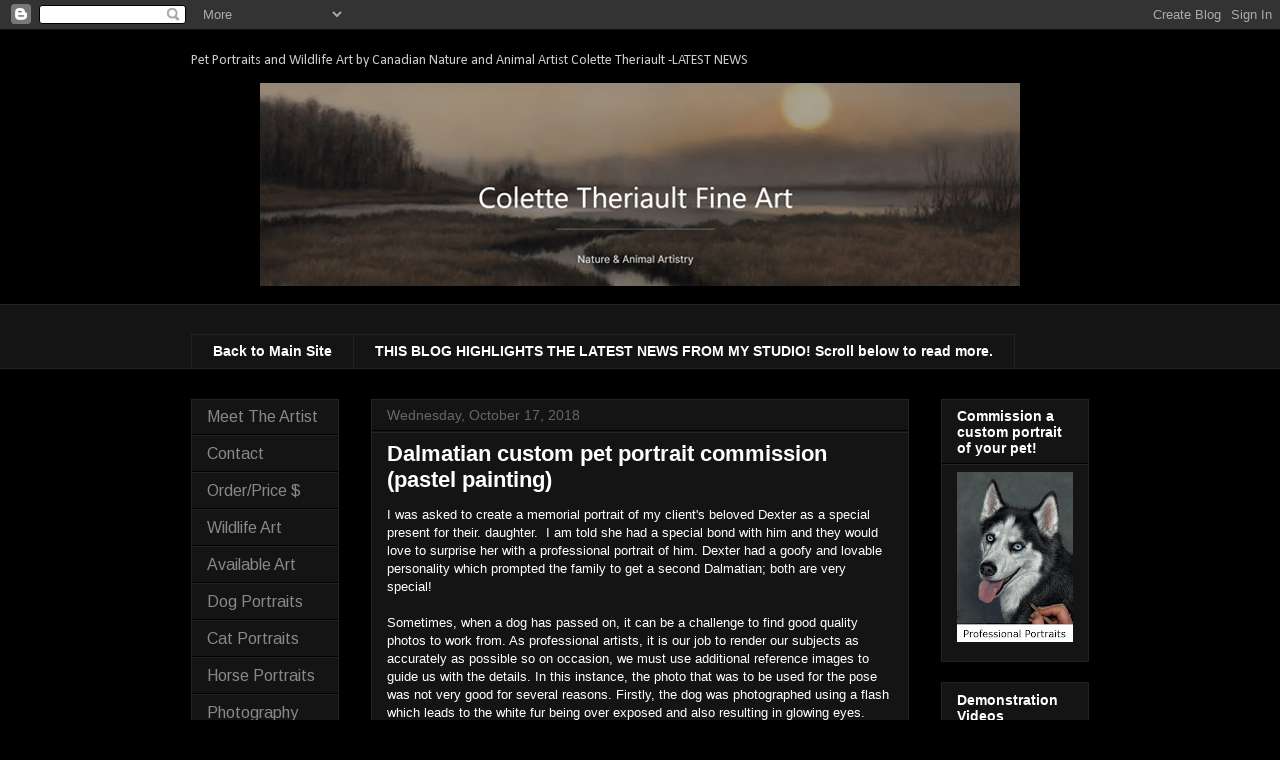

--- FILE ---
content_type: text/html; charset=UTF-8
request_url: https://petportraitsbycolette.blogspot.com/2018/10/dalmatian-custom-pet-portrait.html
body_size: 18965
content:
<!DOCTYPE html>
<html class='v2' dir='ltr' xmlns='http://www.w3.org/1999/xhtml' xmlns:b='http://www.google.com/2005/gml/b' xmlns:data='http://www.google.com/2005/gml/data' xmlns:expr='http://www.google.com/2005/gml/expr'>
<head>
<link href='https://www.blogger.com/static/v1/widgets/335934321-css_bundle_v2.css' rel='stylesheet' type='text/css'/>
<meta content='Qnav_ivAA5kSiUnoJN7JH_xv4nK4rUd8-uTwn84iaHE' name='google-site-verification'/>
<meta content='width=1100' name='viewport'/>
<meta content='text/html; charset=UTF-8' http-equiv='Content-Type'/>
<meta content='blogger' name='generator'/>
<link href='https://petportraitsbycolette.blogspot.com/favicon.ico' rel='icon' type='image/x-icon'/>
<link href='http://petportraitsbycolette.blogspot.com/2018/10/dalmatian-custom-pet-portrait.html' rel='canonical'/>
<link rel="alternate" type="application/atom+xml" title="Pet Portraits and Wildlife  Art by Canadian Nature and Animal Artist Colette Theriault -LATEST NEWS - Atom" href="https://petportraitsbycolette.blogspot.com/feeds/posts/default" />
<link rel="alternate" type="application/rss+xml" title="Pet Portraits and Wildlife  Art by Canadian Nature and Animal Artist Colette Theriault -LATEST NEWS - RSS" href="https://petportraitsbycolette.blogspot.com/feeds/posts/default?alt=rss" />
<link rel="service.post" type="application/atom+xml" title="Pet Portraits and Wildlife  Art by Canadian Nature and Animal Artist Colette Theriault -LATEST NEWS - Atom" href="https://www.blogger.com/feeds/3179123378430216102/posts/default" />

<link rel="alternate" type="application/atom+xml" title="Pet Portraits and Wildlife  Art by Canadian Nature and Animal Artist Colette Theriault -LATEST NEWS - Atom" href="https://petportraitsbycolette.blogspot.com/feeds/2737856078940684120/comments/default" />
<!--Can't find substitution for tag [blog.ieCssRetrofitLinks]-->
<link href='https://blogger.googleusercontent.com/img/b/R29vZ2xl/AVvXsEgfXIQujfNATNtXplzogkzF3AkOYbYDYGCAqcK65Evwy_egYofwao2Dzzj5CzvTkpIbfcPaiUH6VO5NJsaIrUqI10NIcHqAsOkSUgAJJ6HrrTOqSZsFB7w-ZhmXdNj2i2GdGkodHvgSuO8/s320/refweb.jpg' rel='image_src'/>
<meta content='http://petportraitsbycolette.blogspot.com/2018/10/dalmatian-custom-pet-portrait.html' property='og:url'/>
<meta content='Dalmatian custom pet portrait commission (pastel painting)' property='og:title'/>
<meta content='Wildlife Art and Pet Portraits by Award Winning Artist Colette Theriault' property='og:description'/>
<meta content='https://blogger.googleusercontent.com/img/b/R29vZ2xl/AVvXsEgfXIQujfNATNtXplzogkzF3AkOYbYDYGCAqcK65Evwy_egYofwao2Dzzj5CzvTkpIbfcPaiUH6VO5NJsaIrUqI10NIcHqAsOkSUgAJJ6HrrTOqSZsFB7w-ZhmXdNj2i2GdGkodHvgSuO8/w1200-h630-p-k-no-nu/refweb.jpg' property='og:image'/>
<title>Pet Portraits and Wildlife  Art by Canadian Nature and Animal Artist Colette Theriault -LATEST NEWS: Dalmatian custom pet portrait commission (pastel painting)</title>
<style type='text/css'>@font-face{font-family:'Arimo';font-style:normal;font-weight:400;font-display:swap;src:url(//fonts.gstatic.com/s/arimo/v35/P5sfzZCDf9_T_3cV7NCUECyoxNk37cxcDRrBdwcoaaQwpBQ.woff2)format('woff2');unicode-range:U+0460-052F,U+1C80-1C8A,U+20B4,U+2DE0-2DFF,U+A640-A69F,U+FE2E-FE2F;}@font-face{font-family:'Arimo';font-style:normal;font-weight:400;font-display:swap;src:url(//fonts.gstatic.com/s/arimo/v35/P5sfzZCDf9_T_3cV7NCUECyoxNk37cxcBBrBdwcoaaQwpBQ.woff2)format('woff2');unicode-range:U+0301,U+0400-045F,U+0490-0491,U+04B0-04B1,U+2116;}@font-face{font-family:'Arimo';font-style:normal;font-weight:400;font-display:swap;src:url(//fonts.gstatic.com/s/arimo/v35/P5sfzZCDf9_T_3cV7NCUECyoxNk37cxcDBrBdwcoaaQwpBQ.woff2)format('woff2');unicode-range:U+1F00-1FFF;}@font-face{font-family:'Arimo';font-style:normal;font-weight:400;font-display:swap;src:url(//fonts.gstatic.com/s/arimo/v35/P5sfzZCDf9_T_3cV7NCUECyoxNk37cxcAxrBdwcoaaQwpBQ.woff2)format('woff2');unicode-range:U+0370-0377,U+037A-037F,U+0384-038A,U+038C,U+038E-03A1,U+03A3-03FF;}@font-face{font-family:'Arimo';font-style:normal;font-weight:400;font-display:swap;src:url(//fonts.gstatic.com/s/arimo/v35/P5sfzZCDf9_T_3cV7NCUECyoxNk37cxcAhrBdwcoaaQwpBQ.woff2)format('woff2');unicode-range:U+0307-0308,U+0590-05FF,U+200C-2010,U+20AA,U+25CC,U+FB1D-FB4F;}@font-face{font-family:'Arimo';font-style:normal;font-weight:400;font-display:swap;src:url(//fonts.gstatic.com/s/arimo/v35/P5sfzZCDf9_T_3cV7NCUECyoxNk37cxcDxrBdwcoaaQwpBQ.woff2)format('woff2');unicode-range:U+0102-0103,U+0110-0111,U+0128-0129,U+0168-0169,U+01A0-01A1,U+01AF-01B0,U+0300-0301,U+0303-0304,U+0308-0309,U+0323,U+0329,U+1EA0-1EF9,U+20AB;}@font-face{font-family:'Arimo';font-style:normal;font-weight:400;font-display:swap;src:url(//fonts.gstatic.com/s/arimo/v35/P5sfzZCDf9_T_3cV7NCUECyoxNk37cxcDhrBdwcoaaQwpBQ.woff2)format('woff2');unicode-range:U+0100-02BA,U+02BD-02C5,U+02C7-02CC,U+02CE-02D7,U+02DD-02FF,U+0304,U+0308,U+0329,U+1D00-1DBF,U+1E00-1E9F,U+1EF2-1EFF,U+2020,U+20A0-20AB,U+20AD-20C0,U+2113,U+2C60-2C7F,U+A720-A7FF;}@font-face{font-family:'Arimo';font-style:normal;font-weight:400;font-display:swap;src:url(//fonts.gstatic.com/s/arimo/v35/P5sfzZCDf9_T_3cV7NCUECyoxNk37cxcABrBdwcoaaQw.woff2)format('woff2');unicode-range:U+0000-00FF,U+0131,U+0152-0153,U+02BB-02BC,U+02C6,U+02DA,U+02DC,U+0304,U+0308,U+0329,U+2000-206F,U+20AC,U+2122,U+2191,U+2193,U+2212,U+2215,U+FEFF,U+FFFD;}@font-face{font-family:'Calibri';font-style:normal;font-weight:400;font-display:swap;src:url(//fonts.gstatic.com/l/font?kit=J7afnpV-BGlaFfdAhLEY67FIEjg&skey=a1029226f80653a8&v=v15)format('woff2');unicode-range:U+0000-00FF,U+0131,U+0152-0153,U+02BB-02BC,U+02C6,U+02DA,U+02DC,U+0304,U+0308,U+0329,U+2000-206F,U+20AC,U+2122,U+2191,U+2193,U+2212,U+2215,U+FEFF,U+FFFD;}</style>
<style id='page-skin-1' type='text/css'><!--
/*
-----------------------------------------------
Blogger Template Style
Name:     Awesome Inc.
Designer: Tina Chen
URL:      tinachen.org
----------------------------------------------- */
/* Content
----------------------------------------------- */
body {
font: normal normal 13px Arial, Tahoma, Helvetica, FreeSans, sans-serif;
color: #ffffff;
background: #000000 none no-repeat scroll center center;
}
html body .content-outer {
min-width: 0;
max-width: 100%;
width: 100%;
}
a:link {
text-decoration: none;
color: #888888;
}
a:visited {
text-decoration: none;
color: #444444;
}
a:hover {
text-decoration: underline;
color: #cccccc;
}
.body-fauxcolumn-outer .cap-top {
position: absolute;
z-index: 1;
height: 276px;
width: 100%;
background: transparent none repeat-x scroll top left;
_background-image: none;
}
/* Columns
----------------------------------------------- */
.content-inner {
padding: 0;
}
.header-inner .section {
margin: 0 16px;
}
.tabs-inner .section {
margin: 0 16px;
}
.main-inner {
padding-top: 30px;
}
.main-inner .column-center-inner,
.main-inner .column-left-inner,
.main-inner .column-right-inner {
padding: 0 5px;
}
*+html body .main-inner .column-center-inner {
margin-top: -30px;
}
#layout .main-inner .column-center-inner {
margin-top: 0;
}
/* Header
----------------------------------------------- */
.header-outer {
margin: 0 0 0 0;
background: transparent none repeat scroll 0 0;
}
.Header h1 {
font: normal normal 14px Calibri;
color: #cccccc;
text-shadow: 0 0 -1px #000000;
}
.Header h1 a {
color: #cccccc;
}
.Header .description {
font: normal normal 14px Arial, Tahoma, Helvetica, FreeSans, sans-serif;
color: #ffffff;
}
.header-inner .Header .titlewrapper,
.header-inner .Header .descriptionwrapper {
padding-left: 0;
padding-right: 0;
margin-bottom: 0;
}
.header-inner .Header .titlewrapper {
padding-top: 22px;
}
/* Tabs
----------------------------------------------- */
.tabs-outer {
overflow: hidden;
position: relative;
background: #141414 none repeat scroll 0 0;
}
#layout .tabs-outer {
overflow: visible;
}
.tabs-cap-top, .tabs-cap-bottom {
position: absolute;
width: 100%;
border-top: 1px solid #222222;
}
.tabs-cap-bottom {
bottom: 0;
}
.tabs-inner .widget li a {
display: inline-block;
margin: 0;
padding: .6em 1.5em;
font: normal bold 14px Arial, Tahoma, Helvetica, FreeSans, sans-serif;
color: #ffffff;
border-top: 1px solid #222222;
border-bottom: 1px solid #222222;
border-left: 1px solid #222222;
height: 16px;
line-height: 16px;
}
.tabs-inner .widget li:last-child a {
border-right: 1px solid #222222;
}
.tabs-inner .widget li.selected a, .tabs-inner .widget li a:hover {
background: #444444 none repeat-x scroll 0 -100px;
color: #ffffff;
}
/* Headings
----------------------------------------------- */
h2 {
font: normal bold 14px Arial, Tahoma, Helvetica, FreeSans, sans-serif;
color: #ffffff;
}
/* Widgets
----------------------------------------------- */
.main-inner .section {
margin: 0 27px;
padding: 0;
}
.main-inner .column-left-outer,
.main-inner .column-right-outer {
margin-top: 0;
}
#layout .main-inner .column-left-outer,
#layout .main-inner .column-right-outer {
margin-top: 0;
}
.main-inner .column-left-inner,
.main-inner .column-right-inner {
background: transparent none repeat 0 0;
-moz-box-shadow: 0 0 0 rgba(0, 0, 0, .2);
-webkit-box-shadow: 0 0 0 rgba(0, 0, 0, .2);
-goog-ms-box-shadow: 0 0 0 rgba(0, 0, 0, .2);
box-shadow: 0 0 0 rgba(0, 0, 0, .2);
-moz-border-radius: 0;
-webkit-border-radius: 0;
-goog-ms-border-radius: 0;
border-radius: 0;
}
#layout .main-inner .column-left-inner,
#layout .main-inner .column-right-inner {
margin-top: 0;
}
.sidebar .widget {
font: normal normal 16px Arimo;
color: #cccccc;
}
.sidebar .widget a:link {
color: #888888;
}
.sidebar .widget a:visited {
color: #ffffff;
}
.sidebar .widget a:hover {
color: #ffffff;
}
.sidebar .widget h2 {
text-shadow: 0 0 -1px #000000;
}
.main-inner .widget {
background-color: #141414;
border: 1px solid #222222;
padding: 0 15px 15px;
margin: 20px -16px;
-moz-box-shadow: 0 0 0 rgba(0, 0, 0, .2);
-webkit-box-shadow: 0 0 0 rgba(0, 0, 0, .2);
-goog-ms-box-shadow: 0 0 0 rgba(0, 0, 0, .2);
box-shadow: 0 0 0 rgba(0, 0, 0, .2);
-moz-border-radius: 0;
-webkit-border-radius: 0;
-goog-ms-border-radius: 0;
border-radius: 0;
}
.main-inner .widget h2 {
margin: 0 -15px;
padding: .6em 15px .5em;
border-bottom: 1px solid #000000;
}
.footer-inner .widget h2 {
padding: 0 0 .4em;
border-bottom: 1px solid #000000;
}
.main-inner .widget h2 + div, .footer-inner .widget h2 + div {
border-top: 1px solid #222222;
padding-top: 8px;
}
.main-inner .widget .widget-content {
margin: 0 -15px;
padding: 7px 15px 0;
}
.main-inner .widget ul, .main-inner .widget #ArchiveList ul.flat {
margin: -8px -15px 0;
padding: 0;
list-style: none;
}
.main-inner .widget #ArchiveList {
margin: -8px 0 0;
}
.main-inner .widget ul li, .main-inner .widget #ArchiveList ul.flat li {
padding: .5em 15px;
text-indent: 0;
color: #ffffff;
border-top: 1px solid #222222;
border-bottom: 1px solid #000000;
}
.main-inner .widget #ArchiveList ul li {
padding-top: .25em;
padding-bottom: .25em;
}
.main-inner .widget ul li:first-child, .main-inner .widget #ArchiveList ul.flat li:first-child {
border-top: none;
}
.main-inner .widget ul li:last-child, .main-inner .widget #ArchiveList ul.flat li:last-child {
border-bottom: none;
}
.post-body {
position: relative;
}
.main-inner .widget .post-body ul {
padding: 0 2.5em;
margin: .5em 0;
list-style: disc;
}
.main-inner .widget .post-body ul li {
padding: 0.25em 0;
margin-bottom: .25em;
color: #ffffff;
border: none;
}
.footer-inner .widget ul {
padding: 0;
list-style: none;
}
.widget .zippy {
color: #ffffff;
}
/* Posts
----------------------------------------------- */
body .main-inner .Blog {
padding: 0;
margin-bottom: 1em;
background-color: transparent;
border: none;
-moz-box-shadow: 0 0 0 rgba(0, 0, 0, 0);
-webkit-box-shadow: 0 0 0 rgba(0, 0, 0, 0);
-goog-ms-box-shadow: 0 0 0 rgba(0, 0, 0, 0);
box-shadow: 0 0 0 rgba(0, 0, 0, 0);
}
.main-inner .section:last-child .Blog:last-child {
padding: 0;
margin-bottom: 1em;
}
.main-inner .widget h2.date-header {
margin: 0 -15px 1px;
padding: 0 0 0 0;
font: normal normal 14px Arial, Tahoma, Helvetica, FreeSans, sans-serif;
color: #666666;
background: transparent none no-repeat scroll top left;
border-top: 0 solid #222222;
border-bottom: 1px solid #000000;
-moz-border-radius-topleft: 0;
-moz-border-radius-topright: 0;
-webkit-border-top-left-radius: 0;
-webkit-border-top-right-radius: 0;
border-top-left-radius: 0;
border-top-right-radius: 0;
position: static;
bottom: 100%;
right: 15px;
text-shadow: 0 0 -1px #000000;
}
.main-inner .widget h2.date-header span {
font: normal normal 14px Arial, Tahoma, Helvetica, FreeSans, sans-serif;
display: block;
padding: .5em 15px;
border-left: 0 solid #222222;
border-right: 0 solid #222222;
}
.date-outer {
position: relative;
margin: 30px 0 20px;
padding: 0 15px;
background-color: #141414;
border: 1px solid #222222;
-moz-box-shadow: 0 0 0 rgba(0, 0, 0, .2);
-webkit-box-shadow: 0 0 0 rgba(0, 0, 0, .2);
-goog-ms-box-shadow: 0 0 0 rgba(0, 0, 0, .2);
box-shadow: 0 0 0 rgba(0, 0, 0, .2);
-moz-border-radius: 0;
-webkit-border-radius: 0;
-goog-ms-border-radius: 0;
border-radius: 0;
}
.date-outer:first-child {
margin-top: 0;
}
.date-outer:last-child {
margin-bottom: 20px;
-moz-border-radius-bottomleft: 0;
-moz-border-radius-bottomright: 0;
-webkit-border-bottom-left-radius: 0;
-webkit-border-bottom-right-radius: 0;
-goog-ms-border-bottom-left-radius: 0;
-goog-ms-border-bottom-right-radius: 0;
border-bottom-left-radius: 0;
border-bottom-right-radius: 0;
}
.date-posts {
margin: 0 -15px;
padding: 0 15px;
clear: both;
}
.post-outer, .inline-ad {
border-top: 1px solid #222222;
margin: 0 -15px;
padding: 15px 15px;
}
.post-outer {
padding-bottom: 10px;
}
.post-outer:first-child {
padding-top: 0;
border-top: none;
}
.post-outer:last-child, .inline-ad:last-child {
border-bottom: none;
}
.post-body {
position: relative;
}
.post-body img {
padding: 8px;
background: #222222;
border: 1px solid transparent;
-moz-box-shadow: 0 0 0 rgba(0, 0, 0, .2);
-webkit-box-shadow: 0 0 0 rgba(0, 0, 0, .2);
box-shadow: 0 0 0 rgba(0, 0, 0, .2);
-moz-border-radius: 0;
-webkit-border-radius: 0;
border-radius: 0;
}
h3.post-title, h4 {
font: normal bold 22px Arial, Tahoma, Helvetica, FreeSans, sans-serif;
color: #ffffff;
}
h3.post-title a {
font: normal bold 22px Arial, Tahoma, Helvetica, FreeSans, sans-serif;
color: #ffffff;
}
h3.post-title a:hover {
color: #cccccc;
text-decoration: underline;
}
.post-header {
margin: 0 0 1em;
}
.post-body {
line-height: 1.4;
}
.post-outer h2 {
color: #ffffff;
}
.post-footer {
margin: 1.5em 0 0;
}
#blog-pager {
padding: 15px;
font-size: 120%;
background-color: #141414;
border: 1px solid #222222;
-moz-box-shadow: 0 0 0 rgba(0, 0, 0, .2);
-webkit-box-shadow: 0 0 0 rgba(0, 0, 0, .2);
-goog-ms-box-shadow: 0 0 0 rgba(0, 0, 0, .2);
box-shadow: 0 0 0 rgba(0, 0, 0, .2);
-moz-border-radius: 0;
-webkit-border-radius: 0;
-goog-ms-border-radius: 0;
border-radius: 0;
-moz-border-radius-topleft: 0;
-moz-border-radius-topright: 0;
-webkit-border-top-left-radius: 0;
-webkit-border-top-right-radius: 0;
-goog-ms-border-top-left-radius: 0;
-goog-ms-border-top-right-radius: 0;
border-top-left-radius: 0;
border-top-right-radius-topright: 0;
margin-top: 1em;
}
.blog-feeds, .post-feeds {
margin: 1em 0;
text-align: center;
color: #ffffff;
}
.blog-feeds a, .post-feeds a {
color: #888888;
}
.blog-feeds a:visited, .post-feeds a:visited {
color: #444444;
}
.blog-feeds a:hover, .post-feeds a:hover {
color: #cccccc;
}
.post-outer .comments {
margin-top: 2em;
}
/* Comments
----------------------------------------------- */
.comments .comments-content .icon.blog-author {
background-repeat: no-repeat;
background-image: url([data-uri]);
}
.comments .comments-content .loadmore a {
border-top: 1px solid #222222;
border-bottom: 1px solid #222222;
}
.comments .continue {
border-top: 2px solid #222222;
}
/* Footer
----------------------------------------------- */
.footer-outer {
margin: -0 0 -1px;
padding: 0 0 0;
color: #ffffff;
overflow: hidden;
}
.footer-fauxborder-left {
border-top: 1px solid #222222;
background: #141414 none repeat scroll 0 0;
-moz-box-shadow: 0 0 0 rgba(0, 0, 0, .2);
-webkit-box-shadow: 0 0 0 rgba(0, 0, 0, .2);
-goog-ms-box-shadow: 0 0 0 rgba(0, 0, 0, .2);
box-shadow: 0 0 0 rgba(0, 0, 0, .2);
margin: 0 -0;
}
/* Mobile
----------------------------------------------- */
body.mobile {
background-size: auto;
}
.mobile .body-fauxcolumn-outer {
background: transparent none repeat scroll top left;
}
*+html body.mobile .main-inner .column-center-inner {
margin-top: 0;
}
.mobile .main-inner .widget {
padding: 0 0 15px;
}
.mobile .main-inner .widget h2 + div,
.mobile .footer-inner .widget h2 + div {
border-top: none;
padding-top: 0;
}
.mobile .footer-inner .widget h2 {
padding: 0.5em 0;
border-bottom: none;
}
.mobile .main-inner .widget .widget-content {
margin: 0;
padding: 7px 0 0;
}
.mobile .main-inner .widget ul,
.mobile .main-inner .widget #ArchiveList ul.flat {
margin: 0 -15px 0;
}
.mobile .main-inner .widget h2.date-header {
right: 0;
}
.mobile .date-header span {
padding: 0.4em 0;
}
.mobile .date-outer:first-child {
margin-bottom: 0;
border: 1px solid #222222;
-moz-border-radius-topleft: 0;
-moz-border-radius-topright: 0;
-webkit-border-top-left-radius: 0;
-webkit-border-top-right-radius: 0;
-goog-ms-border-top-left-radius: 0;
-goog-ms-border-top-right-radius: 0;
border-top-left-radius: 0;
border-top-right-radius: 0;
}
.mobile .date-outer {
border-color: #222222;
border-width: 0 1px 1px;
}
.mobile .date-outer:last-child {
margin-bottom: 0;
}
.mobile .main-inner {
padding: 0;
}
.mobile .header-inner .section {
margin: 0;
}
.mobile .post-outer, .mobile .inline-ad {
padding: 5px 0;
}
.mobile .tabs-inner .section {
margin: 0 10px;
}
.mobile .main-inner .widget h2 {
margin: 0;
padding: 0;
}
.mobile .main-inner .widget h2.date-header span {
padding: 0;
}
.mobile .main-inner .widget .widget-content {
margin: 0;
padding: 7px 0 0;
}
.mobile #blog-pager {
border: 1px solid transparent;
background: #141414 none repeat scroll 0 0;
}
.mobile .main-inner .column-left-inner,
.mobile .main-inner .column-right-inner {
background: transparent none repeat 0 0;
-moz-box-shadow: none;
-webkit-box-shadow: none;
-goog-ms-box-shadow: none;
box-shadow: none;
}
.mobile .date-posts {
margin: 0;
padding: 0;
}
.mobile .footer-fauxborder-left {
margin: 0;
border-top: inherit;
}
.mobile .main-inner .section:last-child .Blog:last-child {
margin-bottom: 0;
}
.mobile-index-contents {
color: #ffffff;
}
.mobile .mobile-link-button {
background: #888888 none repeat scroll 0 0;
}
.mobile-link-button a:link, .mobile-link-button a:visited {
color: #ffffff;
}
.mobile .tabs-inner .PageList .widget-content {
background: transparent;
border-top: 1px solid;
border-color: #222222;
color: #ffffff;
}
.mobile .tabs-inner .PageList .widget-content .pagelist-arrow {
border-left: 1px solid #222222;
}

--></style>
<style id='template-skin-1' type='text/css'><!--
body {
min-width: 930px;
}
.content-outer, .content-fauxcolumn-outer, .region-inner {
min-width: 930px;
max-width: 930px;
_width: 930px;
}
.main-inner .columns {
padding-left: 180px;
padding-right: 180px;
}
.main-inner .fauxcolumn-center-outer {
left: 180px;
right: 180px;
/* IE6 does not respect left and right together */
_width: expression(this.parentNode.offsetWidth -
parseInt("180px") -
parseInt("180px") + 'px');
}
.main-inner .fauxcolumn-left-outer {
width: 180px;
}
.main-inner .fauxcolumn-right-outer {
width: 180px;
}
.main-inner .column-left-outer {
width: 180px;
right: 100%;
margin-left: -180px;
}
.main-inner .column-right-outer {
width: 180px;
margin-right: -180px;
}
#layout {
min-width: 0;
}
#layout .content-outer {
min-width: 0;
width: 800px;
}
#layout .region-inner {
min-width: 0;
width: auto;
}
body#layout div.add_widget {
padding: 8px;
}
body#layout div.add_widget a {
margin-left: 32px;
}
--></style>
<script type='text/javascript'>
        (function(i,s,o,g,r,a,m){i['GoogleAnalyticsObject']=r;i[r]=i[r]||function(){
        (i[r].q=i[r].q||[]).push(arguments)},i[r].l=1*new Date();a=s.createElement(o),
        m=s.getElementsByTagName(o)[0];a.async=1;a.src=g;m.parentNode.insertBefore(a,m)
        })(window,document,'script','https://www.google-analytics.com/analytics.js','ga');
        ga('create', 'UA-18605706-2', 'auto', 'blogger');
        ga('blogger.send', 'pageview');
      </script>
<link href='https://www.blogger.com/dyn-css/authorization.css?targetBlogID=3179123378430216102&amp;zx=7f221049-b579-4c1f-98e0-299a7012eaa2' media='none' onload='if(media!=&#39;all&#39;)media=&#39;all&#39;' rel='stylesheet'/><noscript><link href='https://www.blogger.com/dyn-css/authorization.css?targetBlogID=3179123378430216102&amp;zx=7f221049-b579-4c1f-98e0-299a7012eaa2' rel='stylesheet'/></noscript>
<meta name='google-adsense-platform-account' content='ca-host-pub-1556223355139109'/>
<meta name='google-adsense-platform-domain' content='blogspot.com'/>

</head>
<body class='loading variant-dark'>
<div class='navbar section' id='navbar' name='Navbar'><div class='widget Navbar' data-version='1' id='Navbar1'><script type="text/javascript">
    function setAttributeOnload(object, attribute, val) {
      if(window.addEventListener) {
        window.addEventListener('load',
          function(){ object[attribute] = val; }, false);
      } else {
        window.attachEvent('onload', function(){ object[attribute] = val; });
      }
    }
  </script>
<div id="navbar-iframe-container"></div>
<script type="text/javascript" src="https://apis.google.com/js/platform.js"></script>
<script type="text/javascript">
      gapi.load("gapi.iframes:gapi.iframes.style.bubble", function() {
        if (gapi.iframes && gapi.iframes.getContext) {
          gapi.iframes.getContext().openChild({
              url: 'https://www.blogger.com/navbar/3179123378430216102?po\x3d2737856078940684120\x26origin\x3dhttps://petportraitsbycolette.blogspot.com',
              where: document.getElementById("navbar-iframe-container"),
              id: "navbar-iframe"
          });
        }
      });
    </script><script type="text/javascript">
(function() {
var script = document.createElement('script');
script.type = 'text/javascript';
script.src = '//pagead2.googlesyndication.com/pagead/js/google_top_exp.js';
var head = document.getElementsByTagName('head')[0];
if (head) {
head.appendChild(script);
}})();
</script>
</div></div>
<div class='body-fauxcolumns'>
<div class='fauxcolumn-outer body-fauxcolumn-outer'>
<div class='cap-top'>
<div class='cap-left'></div>
<div class='cap-right'></div>
</div>
<div class='fauxborder-left'>
<div class='fauxborder-right'></div>
<div class='fauxcolumn-inner'>
</div>
</div>
<div class='cap-bottom'>
<div class='cap-left'></div>
<div class='cap-right'></div>
</div>
</div>
</div>
<div class='content'>
<div class='content-fauxcolumns'>
<div class='fauxcolumn-outer content-fauxcolumn-outer'>
<div class='cap-top'>
<div class='cap-left'></div>
<div class='cap-right'></div>
</div>
<div class='fauxborder-left'>
<div class='fauxborder-right'></div>
<div class='fauxcolumn-inner'>
</div>
</div>
<div class='cap-bottom'>
<div class='cap-left'></div>
<div class='cap-right'></div>
</div>
</div>
</div>
<div class='content-outer'>
<div class='content-cap-top cap-top'>
<div class='cap-left'></div>
<div class='cap-right'></div>
</div>
<div class='fauxborder-left content-fauxborder-left'>
<div class='fauxborder-right content-fauxborder-right'></div>
<div class='content-inner'>
<header>
<div class='header-outer'>
<div class='header-cap-top cap-top'>
<div class='cap-left'></div>
<div class='cap-right'></div>
</div>
<div class='fauxborder-left header-fauxborder-left'>
<div class='fauxborder-right header-fauxborder-right'></div>
<div class='region-inner header-inner'>
<div class='header section' id='header' name='Header'><div class='widget Header' data-version='1' id='Header1'>
<div id='header-inner'>
<div class='titlewrapper'>
<h1 class='title'>
<a href='https://petportraitsbycolette.blogspot.com/'>
Pet Portraits and Wildlife  Art by Canadian Nature and Animal Artist Colette Theriault -LATEST NEWS
</a>
</h1>
</div>
<div class='descriptionwrapper'>
<p class='description'><span><p align="center"><a href="http://www.natureart.ca"> <img src="https://lh3.googleusercontent.com/blogger_img_proxy/AEn0k_txkwjWkg9-4gED5UWe_VDSRiJCrG3_zMxn_hDqnpWzHqWn1d4Y-yI3PjNhqxojYJyQfFGWk7uOwKpK79wQ2hiZOf5hcl11EJy6rLRlgmI1BzIYu3_VAUgiFPK3-YLAC2q851DXhhw=s0-d" alt="Pet portraits, wildlife art, animal art, paintings and drawings by Colette Theriault"></a></p></span></p>
</div>
</div>
</div></div>
</div>
</div>
<div class='header-cap-bottom cap-bottom'>
<div class='cap-left'></div>
<div class='cap-right'></div>
</div>
</div>
</header>
<div class='tabs-outer'>
<div class='tabs-cap-top cap-top'>
<div class='cap-left'></div>
<div class='cap-right'></div>
</div>
<div class='fauxborder-left tabs-fauxborder-left'>
<div class='fauxborder-right tabs-fauxborder-right'></div>
<div class='region-inner tabs-inner'>
<div class='tabs no-items section' id='crosscol' name='Cross-Column'></div>
<div class='tabs section' id='crosscol-overflow' name='Cross-Column 2'><div class='widget HTML' data-version='1' id='HTML3'>
<h2 class='title'>html java</h2>
<div class='widget-content'>
<div id='newnavbar'>
<ul>
<div align='center'><strong style="font-weight: 400; font-variant:small-caps">

<li><a href="https://www.colettetheriault.ca/"> Back to Main Site</a></li>&nbsp;&nbsp;&nbsp;&nbsp;&nbsp;&nbsp;&nbsp;&nbsp;&nbsp;

&nbsp;&nbsp;&nbsp;&nbsp;&nbsp;&nbsp;&nbsp;&nbsp;
<li><a href="http://petportraitsbycolette.blogspot.com/"> THIS BLOG HIGHLIGHTS THE LATEST NEWS FROM MY STUDIO! Scroll below to read more. </a></li>&nbsp;&nbsp;&nbsp;&nbsp;&nbsp;&nbsp;&nbsp;&nbsp;</strong></div></ul></div>
</div>
<div class='clear'></div>
</div></div>
</div>
</div>
<div class='tabs-cap-bottom cap-bottom'>
<div class='cap-left'></div>
<div class='cap-right'></div>
</div>
</div>
<div class='main-outer'>
<div class='main-cap-top cap-top'>
<div class='cap-left'></div>
<div class='cap-right'></div>
</div>
<div class='fauxborder-left main-fauxborder-left'>
<div class='fauxborder-right main-fauxborder-right'></div>
<div class='region-inner main-inner'>
<div class='columns fauxcolumns'>
<div class='fauxcolumn-outer fauxcolumn-center-outer'>
<div class='cap-top'>
<div class='cap-left'></div>
<div class='cap-right'></div>
</div>
<div class='fauxborder-left'>
<div class='fauxborder-right'></div>
<div class='fauxcolumn-inner'>
</div>
</div>
<div class='cap-bottom'>
<div class='cap-left'></div>
<div class='cap-right'></div>
</div>
</div>
<div class='fauxcolumn-outer fauxcolumn-left-outer'>
<div class='cap-top'>
<div class='cap-left'></div>
<div class='cap-right'></div>
</div>
<div class='fauxborder-left'>
<div class='fauxborder-right'></div>
<div class='fauxcolumn-inner'>
</div>
</div>
<div class='cap-bottom'>
<div class='cap-left'></div>
<div class='cap-right'></div>
</div>
</div>
<div class='fauxcolumn-outer fauxcolumn-right-outer'>
<div class='cap-top'>
<div class='cap-left'></div>
<div class='cap-right'></div>
</div>
<div class='fauxborder-left'>
<div class='fauxborder-right'></div>
<div class='fauxcolumn-inner'>
</div>
</div>
<div class='cap-bottom'>
<div class='cap-left'></div>
<div class='cap-right'></div>
</div>
</div>
<!-- corrects IE6 width calculation -->
<div class='columns-inner'>
<div class='column-center-outer'>
<div class='column-center-inner'>
<div class='main section' id='main' name='Main'><div class='widget Blog' data-version='1' id='Blog1'>
<div class='blog-posts hfeed'>

          <div class="date-outer">
        
<h2 class='date-header'><span>Wednesday, October 17, 2018</span></h2>

          <div class="date-posts">
        
<div class='post-outer'>
<div class='post hentry uncustomized-post-template' itemprop='blogPost' itemscope='itemscope' itemtype='http://schema.org/BlogPosting'>
<meta content='https://blogger.googleusercontent.com/img/b/R29vZ2xl/AVvXsEgfXIQujfNATNtXplzogkzF3AkOYbYDYGCAqcK65Evwy_egYofwao2Dzzj5CzvTkpIbfcPaiUH6VO5NJsaIrUqI10NIcHqAsOkSUgAJJ6HrrTOqSZsFB7w-ZhmXdNj2i2GdGkodHvgSuO8/s320/refweb.jpg' itemprop='image_url'/>
<meta content='3179123378430216102' itemprop='blogId'/>
<meta content='2737856078940684120' itemprop='postId'/>
<a name='2737856078940684120'></a>
<h3 class='post-title entry-title' itemprop='name'>
Dalmatian custom pet portrait commission (pastel painting)
</h3>
<div class='post-header'>
<div class='post-header-line-1'></div>
</div>
<div class='post-body entry-content' id='post-body-2737856078940684120' itemprop='description articleBody'>
I was asked to create a memorial portrait of my client's beloved Dexter as a special present for their. daughter.&nbsp; I am told she had a special bond with him and they would love to surprise her with a professional portrait of him. Dexter had a goofy and lovable personality which prompted the family to get a second Dalmatian; both are very special!<br />
<br />
Sometimes, when a dog has passed on, it can be a challenge to find good quality photos to work from. As professional artists, it is our job to render our subjects as accurately as possible so on occasion, we must use additional reference images to guide us with the details. In this instance, the photo that was to be used for the pose was not very good for several reasons. Firstly, the dog was photographed using a flash which leads to the white fur being over exposed and also resulting in glowing eyes. Important detail is lost and the subject looks flat because of lack of shadows. The second issue with the reference photo is that it is not in focus, so again, important detail is lost. Lastly, the photo was taken too far away so one has to crop the image to show only the head/shoulders which increases digital pixelation and further reducing detail. I really prefer suitable photos as it makes my job so much easier but alas, not all is lost, and here's the proof!<br />
<br />
The client is very happy with the results of their portrait!<br />
<br />
<div class="separator" style="clear: both; text-align: center;">
<a href="https://blogger.googleusercontent.com/img/b/R29vZ2xl/AVvXsEgfXIQujfNATNtXplzogkzF3AkOYbYDYGCAqcK65Evwy_egYofwao2Dzzj5CzvTkpIbfcPaiUH6VO5NJsaIrUqI10NIcHqAsOkSUgAJJ6HrrTOqSZsFB7w-ZhmXdNj2i2GdGkodHvgSuO8/s1600/refweb.jpg" imageanchor="1" style="margin-left: 1em; margin-right: 1em;"><img border="0" data-original-height="329" data-original-width="500" height="210" src="https://blogger.googleusercontent.com/img/b/R29vZ2xl/AVvXsEgfXIQujfNATNtXplzogkzF3AkOYbYDYGCAqcK65Evwy_egYofwao2Dzzj5CzvTkpIbfcPaiUH6VO5NJsaIrUqI10NIcHqAsOkSUgAJJ6HrrTOqSZsFB7w-ZhmXdNj2i2GdGkodHvgSuO8/s320/refweb.jpg" width="320" /></a></div>
<br />
<div class="separator" style="clear: both; text-align: center;">
<a href="https://blogger.googleusercontent.com/img/b/R29vZ2xl/AVvXsEi3qjIbU804v4RrdaSNct8Tm433yWol3ymB28TQiL4_0UZ6z2rDu8gdqbW7GBy2hH4QpG2jBH-AXf1NHsV1HAY5dz6ZIu20N8KUlpxQ8lPlqYO476-76TArWR4ysESXx41Ri2Zk7FgDGYI/s1600/Dextersweb.jpg" imageanchor="1" style="margin-left: 1em; margin-right: 1em;"><img border="0" data-original-height="633" data-original-width="500" height="400" src="https://blogger.googleusercontent.com/img/b/R29vZ2xl/AVvXsEi3qjIbU804v4RrdaSNct8Tm433yWol3ymB28TQiL4_0UZ6z2rDu8gdqbW7GBy2hH4QpG2jBH-AXf1NHsV1HAY5dz6ZIu20N8KUlpxQ8lPlqYO476-76TArWR4ysESXx41Ri2Zk7FgDGYI/s400/Dextersweb.jpg" width="315" /></a></div>
<div style="text-align: center;">
"Dexter"</div>
<div style="text-align: center;">
Dalmatian Portrait</div>
<div style="text-align: center;">
8"x10"</div>
<div style="text-align: center;">
Soft Pastels</div>
<div style="text-align: center;">
Commission (sold)</div>
<div style='clear: both;'></div>
</div>
<div class='post-footer'>
<div class='post-footer-line post-footer-line-1'>
<span class='post-author vcard'>
Posted by
<span class='fn' itemprop='author' itemscope='itemscope' itemtype='http://schema.org/Person'>
<meta content='https://www.blogger.com/profile/12999867790814954546' itemprop='url'/>
<a class='g-profile' href='https://www.blogger.com/profile/12999867790814954546' rel='author' title='author profile'>
<span itemprop='name'>Colette Theriault</span>
</a>
</span>
</span>
<span class='post-timestamp'>
at
<meta content='http://petportraitsbycolette.blogspot.com/2018/10/dalmatian-custom-pet-portrait.html' itemprop='url'/>
<a class='timestamp-link' href='https://petportraitsbycolette.blogspot.com/2018/10/dalmatian-custom-pet-portrait.html' rel='bookmark' title='permanent link'><abbr class='published' itemprop='datePublished' title='2018-10-17T20:57:00-04:00'>8:57&#8239;PM</abbr></a>
</span>
<span class='post-comment-link'>
</span>
<span class='post-icons'>
<span class='item-action'>
<a href='https://www.blogger.com/email-post/3179123378430216102/2737856078940684120' title='Email Post'>
<img alt='' class='icon-action' height='13' src='https://resources.blogblog.com/img/icon18_email.gif' width='18'/>
</a>
</span>
<span class='item-control blog-admin pid-1552977493'>
<a href='https://www.blogger.com/post-edit.g?blogID=3179123378430216102&postID=2737856078940684120&from=pencil' title='Edit Post'>
<img alt='' class='icon-action' height='18' src='https://resources.blogblog.com/img/icon18_edit_allbkg.gif' width='18'/>
</a>
</span>
</span>
<div class='post-share-buttons goog-inline-block'>
</div>
</div>
<div class='post-footer-line post-footer-line-2'>
<span class='post-labels'>
Labels:
<a href='https://petportraitsbycolette.blogspot.com/search/label/Christmas%20commission' rel='tag'>Christmas commission</a>,
<a href='https://petportraitsbycolette.blogspot.com/search/label/custom%20portrait' rel='tag'>custom portrait</a>,
<a href='https://petportraitsbycolette.blogspot.com/search/label/Dalmatian' rel='tag'>Dalmatian</a>,
<a href='https://petportraitsbycolette.blogspot.com/search/label/dog%20painting' rel='tag'>dog painting</a>,
<a href='https://petportraitsbycolette.blogspot.com/search/label/pastel' rel='tag'>pastel</a>,
<a href='https://petportraitsbycolette.blogspot.com/search/label/Pet%20Portrait' rel='tag'>Pet Portrait</a>
</span>
</div>
<div class='post-footer-line post-footer-line-3'>
<span class='post-location'>
Location:
<a href='https://maps.google.com/maps?q=Winnipeg,+MB,+Canada@49.895136,-97.13837439999998&z=10' target='_blank'>Winnipeg, MB, Canada</a>
</span>
</div>
</div>
</div>
<div class='comments' id='comments'>
<a name='comments'></a>
<h4>2 comments:</h4>
<div class='comments-content'>
<script async='async' src='' type='text/javascript'></script>
<script type='text/javascript'>
    (function() {
      var items = null;
      var msgs = null;
      var config = {};

// <![CDATA[
      var cursor = null;
      if (items && items.length > 0) {
        cursor = parseInt(items[items.length - 1].timestamp) + 1;
      }

      var bodyFromEntry = function(entry) {
        var text = (entry &&
                    ((entry.content && entry.content.$t) ||
                     (entry.summary && entry.summary.$t))) ||
            '';
        if (entry && entry.gd$extendedProperty) {
          for (var k in entry.gd$extendedProperty) {
            if (entry.gd$extendedProperty[k].name == 'blogger.contentRemoved') {
              return '<span class="deleted-comment">' + text + '</span>';
            }
          }
        }
        return text;
      }

      var parse = function(data) {
        cursor = null;
        var comments = [];
        if (data && data.feed && data.feed.entry) {
          for (var i = 0, entry; entry = data.feed.entry[i]; i++) {
            var comment = {};
            // comment ID, parsed out of the original id format
            var id = /blog-(\d+).post-(\d+)/.exec(entry.id.$t);
            comment.id = id ? id[2] : null;
            comment.body = bodyFromEntry(entry);
            comment.timestamp = Date.parse(entry.published.$t) + '';
            if (entry.author && entry.author.constructor === Array) {
              var auth = entry.author[0];
              if (auth) {
                comment.author = {
                  name: (auth.name ? auth.name.$t : undefined),
                  profileUrl: (auth.uri ? auth.uri.$t : undefined),
                  avatarUrl: (auth.gd$image ? auth.gd$image.src : undefined)
                };
              }
            }
            if (entry.link) {
              if (entry.link[2]) {
                comment.link = comment.permalink = entry.link[2].href;
              }
              if (entry.link[3]) {
                var pid = /.*comments\/default\/(\d+)\?.*/.exec(entry.link[3].href);
                if (pid && pid[1]) {
                  comment.parentId = pid[1];
                }
              }
            }
            comment.deleteclass = 'item-control blog-admin';
            if (entry.gd$extendedProperty) {
              for (var k in entry.gd$extendedProperty) {
                if (entry.gd$extendedProperty[k].name == 'blogger.itemClass') {
                  comment.deleteclass += ' ' + entry.gd$extendedProperty[k].value;
                } else if (entry.gd$extendedProperty[k].name == 'blogger.displayTime') {
                  comment.displayTime = entry.gd$extendedProperty[k].value;
                }
              }
            }
            comments.push(comment);
          }
        }
        return comments;
      };

      var paginator = function(callback) {
        if (hasMore()) {
          var url = config.feed + '?alt=json&v=2&orderby=published&reverse=false&max-results=50';
          if (cursor) {
            url += '&published-min=' + new Date(cursor).toISOString();
          }
          window.bloggercomments = function(data) {
            var parsed = parse(data);
            cursor = parsed.length < 50 ? null
                : parseInt(parsed[parsed.length - 1].timestamp) + 1
            callback(parsed);
            window.bloggercomments = null;
          }
          url += '&callback=bloggercomments';
          var script = document.createElement('script');
          script.type = 'text/javascript';
          script.src = url;
          document.getElementsByTagName('head')[0].appendChild(script);
        }
      };
      var hasMore = function() {
        return !!cursor;
      };
      var getMeta = function(key, comment) {
        if ('iswriter' == key) {
          var matches = !!comment.author
              && comment.author.name == config.authorName
              && comment.author.profileUrl == config.authorUrl;
          return matches ? 'true' : '';
        } else if ('deletelink' == key) {
          return config.baseUri + '/comment/delete/'
               + config.blogId + '/' + comment.id;
        } else if ('deleteclass' == key) {
          return comment.deleteclass;
        }
        return '';
      };

      var replybox = null;
      var replyUrlParts = null;
      var replyParent = undefined;

      var onReply = function(commentId, domId) {
        if (replybox == null) {
          // lazily cache replybox, and adjust to suit this style:
          replybox = document.getElementById('comment-editor');
          if (replybox != null) {
            replybox.height = '250px';
            replybox.style.display = 'block';
            replyUrlParts = replybox.src.split('#');
          }
        }
        if (replybox && (commentId !== replyParent)) {
          replybox.src = '';
          document.getElementById(domId).insertBefore(replybox, null);
          replybox.src = replyUrlParts[0]
              + (commentId ? '&parentID=' + commentId : '')
              + '#' + replyUrlParts[1];
          replyParent = commentId;
        }
      };

      var hash = (window.location.hash || '#').substring(1);
      var startThread, targetComment;
      if (/^comment-form_/.test(hash)) {
        startThread = hash.substring('comment-form_'.length);
      } else if (/^c[0-9]+$/.test(hash)) {
        targetComment = hash.substring(1);
      }

      // Configure commenting API:
      var configJso = {
        'maxDepth': config.maxThreadDepth
      };
      var provider = {
        'id': config.postId,
        'data': items,
        'loadNext': paginator,
        'hasMore': hasMore,
        'getMeta': getMeta,
        'onReply': onReply,
        'rendered': true,
        'initComment': targetComment,
        'initReplyThread': startThread,
        'config': configJso,
        'messages': msgs
      };

      var render = function() {
        if (window.goog && window.goog.comments) {
          var holder = document.getElementById('comment-holder');
          window.goog.comments.render(holder, provider);
        }
      };

      // render now, or queue to render when library loads:
      if (window.goog && window.goog.comments) {
        render();
      } else {
        window.goog = window.goog || {};
        window.goog.comments = window.goog.comments || {};
        window.goog.comments.loadQueue = window.goog.comments.loadQueue || [];
        window.goog.comments.loadQueue.push(render);
      }
    })();
// ]]>
  </script>
<div id='comment-holder'>
<div class="comment-thread toplevel-thread"><ol id="top-ra"><li class="comment" id="c5743810927813888591"><div class="avatar-image-container"><img src="//blogger.googleusercontent.com/img/b/R29vZ2xl/AVvXsEi0xp5zQfbIYY00qrj7zbMHxzTkhDn4qPRDMr8dR41UfvnEd-xkhESR4Zrsd8nuOXPXe5xFJ7eP_0qIHRucclpBT96qcHZ0DMnIyr_0QKH32rskwhULPoa3rhuMPYvJ/s45-c/MugShot.jpg" alt=""/></div><div class="comment-block"><div class="comment-header"><cite class="user"><a href="https://www.blogger.com/profile/04750958946589052344" rel="nofollow">Peter Brown</a></cite><span class="icon user "></span><span class="datetime secondary-text"><a rel="nofollow" href="https://petportraitsbycolette.blogspot.com/2018/10/dalmatian-custom-pet-portrait.html?showComment=1539846661598#c5743810927813888591">October 18, 2018 at 3:11&#8239;AM</a></span></div><p class="comment-content">Fabulous work, Colette!</p><span class="comment-actions secondary-text"><a class="comment-reply" target="_self" data-comment-id="5743810927813888591">Reply</a><span class="item-control blog-admin blog-admin pid-873240049"><a target="_self" href="https://www.blogger.com/comment/delete/3179123378430216102/5743810927813888591">Delete</a></span></span></div><div class="comment-replies"><div id="c5743810927813888591-rt" class="comment-thread inline-thread hidden"><span class="thread-toggle thread-expanded"><span class="thread-arrow"></span><span class="thread-count"><a target="_self">Replies</a></span></span><ol id="c5743810927813888591-ra" class="thread-chrome thread-expanded"><div></div><div id="c5743810927813888591-continue" class="continue"><a class="comment-reply" target="_self" data-comment-id="5743810927813888591">Reply</a></div></ol></div></div><div class="comment-replybox-single" id="c5743810927813888591-ce"></div></li><li class="comment" id="c2150033526180869275"><div class="avatar-image-container"><img src="//1.bp.blogspot.com/-IGJ7mO8-QRE/ZMF2888mCpI/AAAAAAAAGjA/NmUu4Vk0Qk0li3gK6qf3Z7rOskdLTXukwCK4BGAYYCw/s35/Therapydog.jpg" alt=""/></div><div class="comment-block"><div class="comment-header"><cite class="user"><a href="https://www.blogger.com/profile/12999867790814954546" rel="nofollow">Colette Theriault</a></cite><span class="icon user blog-author"></span><span class="datetime secondary-text"><a rel="nofollow" href="https://petportraitsbycolette.blogspot.com/2018/10/dalmatian-custom-pet-portrait.html?showComment=1539870479486#c2150033526180869275">October 18, 2018 at 9:47&#8239;AM</a></span></div><p class="comment-content">why thank you Peter! So nice to hear from you!<br></p><span class="comment-actions secondary-text"><a class="comment-reply" target="_self" data-comment-id="2150033526180869275">Reply</a><span class="item-control blog-admin blog-admin pid-1552977493"><a target="_self" href="https://www.blogger.com/comment/delete/3179123378430216102/2150033526180869275">Delete</a></span></span></div><div class="comment-replies"><div id="c2150033526180869275-rt" class="comment-thread inline-thread hidden"><span class="thread-toggle thread-expanded"><span class="thread-arrow"></span><span class="thread-count"><a target="_self">Replies</a></span></span><ol id="c2150033526180869275-ra" class="thread-chrome thread-expanded"><div></div><div id="c2150033526180869275-continue" class="continue"><a class="comment-reply" target="_self" data-comment-id="2150033526180869275">Reply</a></div></ol></div></div><div class="comment-replybox-single" id="c2150033526180869275-ce"></div></li></ol><div id="top-continue" class="continue"><a class="comment-reply" target="_self">Add comment</a></div><div class="comment-replybox-thread" id="top-ce"></div><div class="loadmore hidden" data-post-id="2737856078940684120"><a target="_self">Load more...</a></div></div>
</div>
</div>
<p class='comment-footer'>
<div class='comment-form'>
<a name='comment-form'></a>
<p>
</p>
<a href='https://www.blogger.com/comment/frame/3179123378430216102?po=2737856078940684120&hl=en&saa=85391&origin=https://petportraitsbycolette.blogspot.com' id='comment-editor-src'></a>
<iframe allowtransparency='true' class='blogger-iframe-colorize blogger-comment-from-post' frameborder='0' height='410px' id='comment-editor' name='comment-editor' src='' width='100%'></iframe>
<script src='https://www.blogger.com/static/v1/jsbin/2830521187-comment_from_post_iframe.js' type='text/javascript'></script>
<script type='text/javascript'>
      BLOG_CMT_createIframe('https://www.blogger.com/rpc_relay.html');
    </script>
</div>
</p>
<div id='backlinks-container'>
<div id='Blog1_backlinks-container'>
</div>
</div>
</div>
</div>

        </div></div>
      
</div>
<div class='blog-pager' id='blog-pager'>
<span id='blog-pager-newer-link'>
<a class='blog-pager-newer-link' href='https://petportraitsbycolette.blogspot.com/2018/11/artists-for-conservation-award-november.html' id='Blog1_blog-pager-newer-link' title='Newer Post'>Newer Post</a>
</span>
<span id='blog-pager-older-link'>
<a class='blog-pager-older-link' href='https://petportraitsbycolette.blogspot.com/2018/10/french-bulldog-memorial-portrait-pet.html' id='Blog1_blog-pager-older-link' title='Older Post'>Older Post</a>
</span>
<a class='home-link' href='https://petportraitsbycolette.blogspot.com/'>Home</a>
</div>
<div class='clear'></div>
<div class='post-feeds'>
<div class='feed-links'>
Subscribe to:
<a class='feed-link' href='https://petportraitsbycolette.blogspot.com/feeds/2737856078940684120/comments/default' target='_blank' type='application/atom+xml'>Post Comments (Atom)</a>
</div>
</div>
</div></div>
</div>
</div>
<div class='column-left-outer'>
<div class='column-left-inner'>
<aside>
<div class='sidebar section' id='sidebar-left-1'><div class='widget LinkList' data-version='1' id='LinkList2'>
<div class='widget-content'>
<ul>
<li><a href='https://www.colettetheriault.ca/about/'>Meet The Artist</a></li>
<li><a href='https://www.colettetheriault.ca/contact/'>Contact</a></li>
<li><a href='https://www.colettetheriault.ca/info/'>Order/Price $</a></li>
<li><a href='https://www.colettetheriault.ca/wildlife/'>Wildlife Art</a></li>
<li><a href='https://www.colettetheriault.ca/available/'>Available Art</a></li>
<li><a href='https://www.colettetheriault.ca/dog-gallery/'>Dog Portraits</a></li>
<li><a href='https://www.colettetheriault.ca/cat-gallery/'>Cat Portraits</a></li>
<li><a href='https://www.colettetheriault.ca/horse-gallery/'>Horse Portraits</a></li>
<li><a href='https://www.colettetheriault.ca/photo-tips/'>Photography Tips</a></li>
<li><a href='https://www.colettetheriault.ca/'>Works in Progress</a></li>
<li><a href='https://www.colettetheriault.ca/about/'>Events/Awards</a></li>
</ul>
<div class='clear'></div>
</div>
</div><div class='widget Image' data-version='1' id='Image1'>
<h2>Follow me on Facebook</h2>
<div class='widget-content'>
<a href='https://www.facebook.com/AnimalArtistryPortraits/'>
<img alt='Follow me on Facebook' height='116' id='Image1_img' src='https://blogger.googleusercontent.com/img/b/R29vZ2xl/AVvXsEh5bja84X9-dH3gxwDBtZHRw8rS_JVXsBTW0x6AuWMqSkXMwng07WTB3oExqUiyw4VHDdMvmh2dlecEtWq2boH48lxObS9nJMJRzF1xIhQXxHvZ3kAWLuWAbMNGuazf6Tvht9pSpR9jVas/s1600/joinmeonFBweb.jpg' width='116'/>
</a>
<br/>
</div>
<div class='clear'></div>
</div><div class='widget HTML' data-version='1' id='HTML2'>
<h2 class='title'>Upcoming Events</h2>
<div class='widget-content'>
no planned events
</div>
<div class='clear'></div>
</div><div class='widget BlogArchive' data-version='1' id='BlogArchive1'>
<h2>Blog Archive</h2>
<div class='widget-content'>
<div id='ArchiveList'>
<div id='BlogArchive1_ArchiveList'>
<select id='BlogArchive1_ArchiveMenu'>
<option value=''>Blog Archive</option>
<option value='https://petportraitsbycolette.blogspot.com/2020/12/'>December (1)</option>
<option value='https://petportraitsbycolette.blogspot.com/2020/08/'>August (1)</option>
<option value='https://petportraitsbycolette.blogspot.com/2020/05/'>May (1)</option>
<option value='https://petportraitsbycolette.blogspot.com/2020/04/'>April (2)</option>
<option value='https://petportraitsbycolette.blogspot.com/2019/09/'>September (1)</option>
<option value='https://petportraitsbycolette.blogspot.com/2018/12/'>December (2)</option>
<option value='https://petportraitsbycolette.blogspot.com/2018/11/'>November (1)</option>
<option value='https://petportraitsbycolette.blogspot.com/2018/10/'>October (3)</option>
<option value='https://petportraitsbycolette.blogspot.com/2018/06/'>June (1)</option>
<option value='https://petportraitsbycolette.blogspot.com/2018/05/'>May (2)</option>
<option value='https://petportraitsbycolette.blogspot.com/2018/04/'>April (1)</option>
<option value='https://petportraitsbycolette.blogspot.com/2018/03/'>March (7)</option>
<option value='https://petportraitsbycolette.blogspot.com/2018/02/'>February (9)</option>
<option value='https://petportraitsbycolette.blogspot.com/2018/01/'>January (1)</option>
<option value='https://petportraitsbycolette.blogspot.com/2017/11/'>November (1)</option>
<option value='https://petportraitsbycolette.blogspot.com/2017/02/'>February (4)</option>
<option value='https://petportraitsbycolette.blogspot.com/2017/01/'>January (1)</option>
<option value='https://petportraitsbycolette.blogspot.com/2016/10/'>October (6)</option>
<option value='https://petportraitsbycolette.blogspot.com/2016/06/'>June (2)</option>
<option value='https://petportraitsbycolette.blogspot.com/2016/04/'>April (1)</option>
<option value='https://petportraitsbycolette.blogspot.com/2016/02/'>February (3)</option>
<option value='https://petportraitsbycolette.blogspot.com/2016/01/'>January (5)</option>
<option value='https://petportraitsbycolette.blogspot.com/2015/12/'>December (7)</option>
<option value='https://petportraitsbycolette.blogspot.com/2015/11/'>November (3)</option>
<option value='https://petportraitsbycolette.blogspot.com/2015/10/'>October (5)</option>
<option value='https://petportraitsbycolette.blogspot.com/2015/09/'>September (3)</option>
<option value='https://petportraitsbycolette.blogspot.com/2015/05/'>May (1)</option>
<option value='https://petportraitsbycolette.blogspot.com/2015/03/'>March (2)</option>
<option value='https://petportraitsbycolette.blogspot.com/2015/02/'>February (1)</option>
<option value='https://petportraitsbycolette.blogspot.com/2015/01/'>January (4)</option>
<option value='https://petportraitsbycolette.blogspot.com/2014/12/'>December (3)</option>
<option value='https://petportraitsbycolette.blogspot.com/2014/09/'>September (5)</option>
<option value='https://petportraitsbycolette.blogspot.com/2014/08/'>August (6)</option>
<option value='https://petportraitsbycolette.blogspot.com/2014/07/'>July (6)</option>
<option value='https://petportraitsbycolette.blogspot.com/2014/06/'>June (2)</option>
<option value='https://petportraitsbycolette.blogspot.com/2014/05/'>May (7)</option>
<option value='https://petportraitsbycolette.blogspot.com/2014/04/'>April (6)</option>
<option value='https://petportraitsbycolette.blogspot.com/2014/03/'>March (1)</option>
<option value='https://petportraitsbycolette.blogspot.com/2014/02/'>February (3)</option>
<option value='https://petportraitsbycolette.blogspot.com/2014/01/'>January (3)</option>
<option value='https://petportraitsbycolette.blogspot.com/2013/12/'>December (6)</option>
<option value='https://petportraitsbycolette.blogspot.com/2013/11/'>November (7)</option>
<option value='https://petportraitsbycolette.blogspot.com/2013/10/'>October (6)</option>
<option value='https://petportraitsbycolette.blogspot.com/2013/09/'>September (6)</option>
<option value='https://petportraitsbycolette.blogspot.com/2013/08/'>August (1)</option>
<option value='https://petportraitsbycolette.blogspot.com/2013/07/'>July (1)</option>
<option value='https://petportraitsbycolette.blogspot.com/2013/06/'>June (1)</option>
<option value='https://petportraitsbycolette.blogspot.com/2013/05/'>May (3)</option>
<option value='https://petportraitsbycolette.blogspot.com/2013/04/'>April (2)</option>
<option value='https://petportraitsbycolette.blogspot.com/2013/03/'>March (19)</option>
<option value='https://petportraitsbycolette.blogspot.com/2013/02/'>February (8)</option>
<option value='https://petportraitsbycolette.blogspot.com/2013/01/'>January (11)</option>
<option value='https://petportraitsbycolette.blogspot.com/2012/12/'>December (7)</option>
<option value='https://petportraitsbycolette.blogspot.com/2012/11/'>November (7)</option>
<option value='https://petportraitsbycolette.blogspot.com/2012/10/'>October (6)</option>
<option value='https://petportraitsbycolette.blogspot.com/2012/09/'>September (3)</option>
<option value='https://petportraitsbycolette.blogspot.com/2012/08/'>August (2)</option>
<option value='https://petportraitsbycolette.blogspot.com/2012/07/'>July (9)</option>
<option value='https://petportraitsbycolette.blogspot.com/2012/06/'>June (9)</option>
<option value='https://petportraitsbycolette.blogspot.com/2012/05/'>May (8)</option>
<option value='https://petportraitsbycolette.blogspot.com/2012/04/'>April (8)</option>
<option value='https://petportraitsbycolette.blogspot.com/2012/03/'>March (14)</option>
<option value='https://petportraitsbycolette.blogspot.com/2012/02/'>February (14)</option>
<option value='https://petportraitsbycolette.blogspot.com/2012/01/'>January (12)</option>
<option value='https://petportraitsbycolette.blogspot.com/2011/12/'>December (12)</option>
<option value='https://petportraitsbycolette.blogspot.com/2011/11/'>November (16)</option>
<option value='https://petportraitsbycolette.blogspot.com/2011/10/'>October (10)</option>
<option value='https://petportraitsbycolette.blogspot.com/2011/09/'>September (6)</option>
<option value='https://petportraitsbycolette.blogspot.com/2011/07/'>July (1)</option>
<option value='https://petportraitsbycolette.blogspot.com/2011/06/'>June (2)</option>
<option value='https://petportraitsbycolette.blogspot.com/2011/05/'>May (4)</option>
<option value='https://petportraitsbycolette.blogspot.com/2011/03/'>March (16)</option>
<option value='https://petportraitsbycolette.blogspot.com/2011/02/'>February (12)</option>
<option value='https://petportraitsbycolette.blogspot.com/2011/01/'>January (11)</option>
<option value='https://petportraitsbycolette.blogspot.com/2010/12/'>December (16)</option>
<option value='https://petportraitsbycolette.blogspot.com/2010/11/'>November (20)</option>
<option value='https://petportraitsbycolette.blogspot.com/2010/10/'>October (11)</option>
<option value='https://petportraitsbycolette.blogspot.com/2010/09/'>September (12)</option>
<option value='https://petportraitsbycolette.blogspot.com/2010/08/'>August (5)</option>
<option value='https://petportraitsbycolette.blogspot.com/2010/07/'>July (7)</option>
<option value='https://petportraitsbycolette.blogspot.com/2010/06/'>June (2)</option>
<option value='https://petportraitsbycolette.blogspot.com/2010/05/'>May (3)</option>
<option value='https://petportraitsbycolette.blogspot.com/2010/04/'>April (15)</option>
<option value='https://petportraitsbycolette.blogspot.com/2010/03/'>March (5)</option>
<option value='https://petportraitsbycolette.blogspot.com/2010/02/'>February (13)</option>
<option value='https://petportraitsbycolette.blogspot.com/2010/01/'>January (13)</option>
<option value='https://petportraitsbycolette.blogspot.com/2009/12/'>December (14)</option>
<option value='https://petportraitsbycolette.blogspot.com/2009/11/'>November (17)</option>
<option value='https://petportraitsbycolette.blogspot.com/2009/10/'>October (6)</option>
<option value='https://petportraitsbycolette.blogspot.com/2009/09/'>September (10)</option>
<option value='https://petportraitsbycolette.blogspot.com/2009/08/'>August (1)</option>
<option value='https://petportraitsbycolette.blogspot.com/2009/07/'>July (10)</option>
<option value='https://petportraitsbycolette.blogspot.com/2009/06/'>June (8)</option>
<option value='https://petportraitsbycolette.blogspot.com/2009/05/'>May (1)</option>
<option value='https://petportraitsbycolette.blogspot.com/2009/04/'>April (14)</option>
<option value='https://petportraitsbycolette.blogspot.com/2009/03/'>March (7)</option>
<option value='https://petportraitsbycolette.blogspot.com/2009/02/'>February (11)</option>
<option value='https://petportraitsbycolette.blogspot.com/2009/01/'>January (21)</option>
<option value='https://petportraitsbycolette.blogspot.com/2008/12/'>December (12)</option>
<option value='https://petportraitsbycolette.blogspot.com/2008/11/'>November (11)</option>
</select>
</div>
</div>
<div class='clear'></div>
</div>
</div><div class='widget Profile' data-version='1' id='Profile1'>
<h2>About Me</h2>
<div class='widget-content'>
<a href='https://www.blogger.com/profile/12999867790814954546'><img alt='My photo' class='profile-img' height='80' src='//blogger.googleusercontent.com/img/b/R29vZ2xl/AVvXsEh6LecwRGG_T30aJBpuSrGY9SNgaR8Q1asIZtJQal-9D2NWN-GCQXtPqVNDv19eDjl5XAANc3rkJ1cIeVPqwjRa57vitZtMS6fApOd1ddE9levyyUOAKJGlixIl-xVTVQ/s108/Therapydog.jpg' width='80'/></a>
<dl class='profile-datablock'>
<dt class='profile-data'>
<a class='profile-name-link g-profile' href='https://www.blogger.com/profile/12999867790814954546' rel='author' style='background-image: url(//www.blogger.com/img/logo-16.png);'>
Colette Theriault
</a>
</dt>
<dd class='profile-data'>City of Greater Sudbury, Region: Northern Ontario, Canada</dd>
<dd class='profile-textblock'>Award-winning Canadian professional pet portrait and nature/wildlife artist who specializes in detailed and realistic drawings and paintings of animal portraiture. Commissions welcome. Please visit my website at www.colettetheriault.com to view my gallery, work in progress and commission process and prices.</dd>
</dl>
<a class='profile-link' href='https://www.blogger.com/profile/12999867790814954546' rel='author'>View my complete profile</a>
<div class='clear'></div>
</div>
</div></div>
</aside>
</div>
</div>
<div class='column-right-outer'>
<div class='column-right-inner'>
<aside>
<div class='sidebar section' id='sidebar-right-1'><div class='widget Image' data-version='1' id='Image4'>
<h2>Commission a  custom portrait of your pet!</h2>
<div class='widget-content'>
<a href='https://www.colettetheriault.ca/info/'>
<img alt='Commission a  custom portrait of your pet!' height='170' id='Image4_img' src='https://blogger.googleusercontent.com/img/b/R29vZ2xl/AVvXsEgJW2O4_700UejGd6IaaE5CJylyLgc1_S-wk56YL5eF31gYgbejz_yianxJVa2rAnjjzFEYqezFiLYolwDASXnkVc4JXYuy94TZa23LoIr1xPWqxUNzfWOqUXQMaOwyqdHwPykz3vLujJk/s170/huskyadvert.jpg' width='116'/>
</a>
<br/>
</div>
<div class='clear'></div>
</div><div class='widget Image' data-version='1' id='Image2'>
<h2>Demonstration Videos</h2>
<div class='widget-content'>
<a href='https://www.youtube.com/channel/UCm1VL3nrmO8mjFZLhpwTGgA'>
<img alt='Demonstration Videos' height='103' id='Image2_img' src='https://blogger.googleusercontent.com/img/b/R29vZ2xl/AVvXsEj5G_2HBxzhp5UveLkxbJ9PCY6__f6-HeMY7UmSyJQLPQy2wDxLg5CgB8FkBmVm_hTHgr6S3L2EgZLyUgWwWD67OVa8sqqTkZ9adCXTSwGfiwYR-QkXW8Xj57oZ4o43KNlzB55gnFlU6ho/s1600/youtubechannel.jpg' width='116'/>
</a>
<br/>
</div>
<div class='clear'></div>
</div><div class='widget PopularPosts' data-version='1' id='PopularPosts1'>
<h2>Popular Posts</h2>
<div class='widget-content popular-posts'>
<ul>
<li>
<div class='item-content'>
<div class='item-thumbnail'>
<a href='https://petportraitsbycolette.blogspot.com/2019/09/landscape-in-pastels.html' target='_blank'>
<img alt='' border='0' src='https://blogger.googleusercontent.com/img/b/R29vZ2xl/AVvXsEhbl3mTYXFoiIGE7S-13uLuITlbAKm4rJLVXXku9yfTkLr8fTbnCsNjous8AfKAt9CRe34zBQ9aRVGG1eDR3DLJTrPHWOMxnsDccsDuZ6-tCDPYIZ4Hv5vSQBH1jPj-ezj7VYrsVBF9sXA/w72-h72-p-k-no-nu/whitsonsoldweb.jpg'/>
</a>
</div>
<div class='item-title'><a href='https://petportraitsbycolette.blogspot.com/2019/09/landscape-in-pastels.html'>Landscape in pastels</a></div>
<div class='item-snippet'>I have been enjoying creating quite a few landscapes recently; they provide me with much needed artistic freedom. Despite basing my work on ...</div>
</div>
<div style='clear: both;'></div>
</li>
<li>
<div class='item-content'>
<div class='item-thumbnail'>
<a href='https://petportraitsbycolette.blogspot.com/2012/03/silvery-blue-butterfly-male-painting-in.html' target='_blank'>
<img alt='' border='0' src='https://blogger.googleusercontent.com/img/b/R29vZ2xl/AVvXsEjYYqiLr3UYTG4b0caPKuuB92x5wpjzYZS0ummccu5rNhGA81KN0ihfjFiWvo-RphoHckRPVhKtv7OeDIPu0opgNuEpjNI9wfeeSRpJoyi6RfYPNM17yy1Wb1XjE8XQF982Ky-SqH2ek6c/w72-h72-p-k-no-nu/silverbluescanweb.jpg'/>
</a>
</div>
<div class='item-title'><a href='https://petportraitsbycolette.blogspot.com/2012/03/silvery-blue-butterfly-male-painting-in.html'>Silvery Blue Butterfly (male) Painting in Miniature</a></div>
<div class='item-snippet'>Today&#39;s work in the studio resulted in a miniature butterfly painting using pastel on sanded paper. Yesterday, I spent about an hour wor...</div>
</div>
<div style='clear: both;'></div>
</li>
<li>
<div class='item-content'>
<div class='item-thumbnail'>
<a href='https://petportraitsbycolette.blogspot.com/2018/03/bichon-frise-dog-portrait-painting.html' target='_blank'>
<img alt='' border='0' src='https://blogger.googleusercontent.com/img/b/R29vZ2xl/AVvXsEhebq88_GwhK5UQvZTfTrENpJl6npFZjwrMwG7ez6CVJCJEhlluIP58WCuZckFACmjKAjjtmEiYCbhh4paW7FmY_9ERFFOrrj0A8VkRZ17-LKKwvDPmkKt-bsSU1olg8-uDihwcmMQFVok/w72-h72-p-k-no-nu/29681468_10156327864809853_1807906401_o.jpg'/>
</a>
</div>
<div class='item-title'><a href='https://petportraitsbycolette.blogspot.com/2018/03/bichon-frise-dog-portrait-painting.html'>Bichon Frise dog portrait (painting) commission</a></div>
<div class='item-snippet'>As I was working on this portrait my heart started melting as soon as I was done drawing this dog&#39;s expressive eyes. What a darling litt...</div>
</div>
<div style='clear: both;'></div>
</li>
<li>
<div class='item-content'>
<div class='item-thumbnail'>
<a href='https://petportraitsbycolette.blogspot.com/2018/12/cat-pet-portrait-work-in-progress.html' target='_blank'>
<img alt='' border='0' src='https://blogger.googleusercontent.com/img/b/R29vZ2xl/AVvXsEgR2tl-SntU3yfCJIGURB_VjkKed8nINWRsgk6saGEoiA2NJ9UvvwH2mfO7v9OAxA7Yaw13CMIkpiBQjRfTfbN9TSuo67UM14vYVPu2VZ2LXPsh3h_nyI5nEAn68wqFVwQ3POOUPVfw_-0/w72-h72-p-k-no-nu/Sylvesterstep5.jpg'/>
</a>
</div>
<div class='item-title'><a href='https://petportraitsbycolette.blogspot.com/2018/12/cat-pet-portrait-work-in-progress.html'>Cat pet portrait work in progress (pastel painting)</a></div>
<div class='item-snippet'>Several months ago, I was asked to create a head and neck portrait of this beautiful cat to be given as an early Christmas present to my cli...</div>
</div>
<div style='clear: both;'></div>
</li>
<li>
<div class='item-content'>
<div class='item-thumbnail'>
<a href='https://petportraitsbycolette.blogspot.com/2020/05/howling-gray-timber-wolf-painting-using.html' target='_blank'>
<img alt='' border='0' src='https://blogger.googleusercontent.com/img/b/R29vZ2xl/AVvXsEgVZeJbltNg_iP8qQ6TE6gwPj50d16xU66X8aMEzefEyB_Pf0ESTzqvKWa0a3Kym-FSdJ2OhblDyrkpRCvwaV_fSHy3IixFKsOo3XO5DjZ7Rg75LwLWnxAsrAlfYRrtpqx8Wh0YSosIK4k/w72-h72-p-k-no-nu/HowlingwolfFBweb.jpg'/>
</a>
</div>
<div class='item-title'><a href='https://petportraitsbycolette.blogspot.com/2020/05/howling-gray-timber-wolf-painting-using.html'>Howling gray timber wolf painting using soft pastels on Uart sanded paper</a></div>
<div class='item-snippet'> I was absolutely thrilled when I was asked by one of my wildlife art collectors to paint a wolf portrait for them. They wanted a second por...</div>
</div>
<div style='clear: both;'></div>
</li>
<li>
<div class='item-content'>
<div class='item-thumbnail'>
<a href='https://petportraitsbycolette.blogspot.com/2018/06/commissioned-chihuahua-dog-portrait.html' target='_blank'>
<img alt='' border='0' src='https://blogger.googleusercontent.com/img/b/R29vZ2xl/AVvXsEjxHgfX7QC7PFuSeqNDlxV73rI5-ORDREds60xFEApbEn6WhZqw4cMhZXmjJYYGUoBD726tYGNGlaSpaXkUDZad9am_gtVLObe_dYFGyNZazrbFzL3tclXd2UcAa6D-tb23viRTih98m3o/w72-h72-p-k-no-nu/brembo.jpg'/>
</a>
</div>
<div class='item-title'><a href='https://petportraitsbycolette.blogspot.com/2018/06/commissioned-chihuahua-dog-portrait.html'>Commissioned Chihuahua dog portrait using pastels</a></div>
<div class='item-snippet'>When I was asked to create this portrait to commemorate Brembo the Mexican Chihuahua, it was easy to choose which photo I was to work from.&#160;...</div>
</div>
<div style='clear: both;'></div>
</li>
<li>
<div class='item-content'>
<div class='item-thumbnail'>
<a href='https://petportraitsbycolette.blogspot.com/2020/04/ready-to-hang-canvas-loon-prints.html' target='_blank'>
<img alt='' border='0' src='https://blogger.googleusercontent.com/img/b/R29vZ2xl/AVvXsEj_5kc2C6oTUk7cjjKaZZG3WfTIZZ-yeWzgtOme6gf1_r-9afHfJ1fLPZnoj6Igrg23ncx8DomUR_ryD6IqPmu_6t6KNFBWt7jxgjcaebzSHPIk9MTlIcUNxqzIzHCMplGen4rHYuD9-Vg/w72-h72-p-k-no-nu/loonchickweb.jpg'/>
</a>
</div>
<div class='item-title'><a href='https://petportraitsbycolette.blogspot.com/2020/04/ready-to-hang-canvas-loon-prints.html'>Ready to hang canvas loon prints original art</a></div>
<div class='item-snippet'> READY TO HANG CANVAS PRINTS!!! From brand new original pastel paintings of &quot;Sentinel In The Mist&quot; and &quot;Riding First Class...</div>
</div>
<div style='clear: both;'></div>
</li>
<li>
<div class='item-content'>
<div class='item-thumbnail'>
<a href='https://petportraitsbycolette.blogspot.com/2020/12/painted-portrait-of-maltese-yorkshire.html' target='_blank'>
<img alt='' border='0' src='https://blogger.googleusercontent.com/img/b/R29vZ2xl/AVvXsEiI03eFTNLXKd7JeiVG3rbTRAahfsK6TtP3nRo0Mk8iZIUQ318nCzqeQaGFZW0xHJI7YsDUOQ48e8yEhyphenhyphenrASDM6Geg_TK3cUg9fBd_byfwl9PZIWcY0RTMH1hX_0u-Ktg114fS5y0w3_pg/w72-h72-p-k-no-nu/step.jpg'/>
</a>
</div>
<div class='item-title'><a href='https://petportraitsbycolette.blogspot.com/2020/12/painted-portrait-of-maltese-yorkshire.html'>Painted Portrait of a Maltese Yorkshire Terrier mix (Morkie) using soft pastels</a></div>
<div class='item-snippet'>A few months ago, I was contacted to created a portrait to be given as a Christmas gift. Many photos were sent and it wasn&#39;t hard to pin...</div>
</div>
<div style='clear: both;'></div>
</li>
<li>
<div class='item-content'>
<div class='item-thumbnail'>
<a href='https://petportraitsbycolette.blogspot.com/2018/05/golden-retriever-pet-portrait-pastel.html' target='_blank'>
<img alt='' border='0' src='https://blogger.googleusercontent.com/img/b/R29vZ2xl/AVvXsEjOQnLnfZx6ic0qj0_p3Lns5eG-F5rKGX62b9fcNFnA3-FK2XWq1YSC7u9PPzB0cceeDQAZtSjSJV33xVgTDTx5bBL1n4NC6Fxf_eQB3LaLzPQWJpq8gkdAAPVdxdBI8zkTDyVev9Q2o9Q/w72-h72-p-k-no-nu/31444635_10155264945142120_1155206782978336741_n.jpg'/>
</a>
</div>
<div class='item-title'><a href='https://petportraitsbycolette.blogspot.com/2018/05/golden-retriever-pet-portrait-pastel.html'>Golden Retriever pet portrait pastel painting commission</a></div>
<div class='item-snippet'>I was asked to create this portrait of a handsome golden retriever named Chester for Father&#39;s Day.&#160; I had an older photo of the dog in h...</div>
</div>
<div style='clear: both;'></div>
</li>
<li>
<div class='item-content'>
<div class='item-thumbnail'>
<a href='https://petportraitsbycolette.blogspot.com/2018/04/long-haired-cat-portrait-pastel.html' target='_blank'>
<img alt='' border='0' src='https://blogger.googleusercontent.com/img/b/R29vZ2xl/AVvXsEhnN3ec_glAn4ywUefaRWF_uDX_VAQm9gCXj-wzMfJl1n30UtgZk59J9BVGnc6TEPKzfzdoNF3z6Ud_IQEo7r4D7M7NzBTRoMQaUnNkYC_kC-DZP0Ge_2r56pvWZctJPEvAGF95aKSIEi0/w72-h72-p-k-no-nu/TwoFaceprofileweb.jpg'/>
</a>
</div>
<div class='item-title'><a href='https://petportraitsbycolette.blogspot.com/2018/04/long-haired-cat-portrait-pastel.html'>Long haired cat portrait pastel painting commission</a></div>
<div class='item-snippet'> I really enjoy drawing or painting fur and this kitty&#39;s coat provided hours of enjoyment! This commissioned kept me on my toes...the sh...</div>
</div>
<div style='clear: both;'></div>
</li>
</ul>
<div class='clear'></div>
</div>
</div><div class='widget LinkList' data-version='1' id='LinkList4'>
<h2>Other blogs of Interest</h2>
<div class='widget-content'>
<ul>
<li><a href='http://www.marybuergindogportraits.com/'>Dog portraits in oils by Mary Buergin</a></li>
<li><a href='http://pastelpointersblog.artistsnetwork.com/'>Pastel Pointers Blog</a></li>
<li><a href='http://creativelifestudio.blogspot.com/'>Creative Life Studio-Portraits by Christine</a></li>
</ul>
<div class='clear'></div>
</div>
</div></div>
</aside>
</div>
</div>
</div>
<div style='clear: both'></div>
<!-- columns -->
</div>
<!-- main -->
</div>
</div>
<div class='main-cap-bottom cap-bottom'>
<div class='cap-left'></div>
<div class='cap-right'></div>
</div>
</div>
<footer>
<div class='footer-outer'>
<div class='footer-cap-top cap-top'>
<div class='cap-left'></div>
<div class='cap-right'></div>
</div>
<div class='fauxborder-left footer-fauxborder-left'>
<div class='fauxborder-right footer-fauxborder-right'></div>
<div class='region-inner footer-inner'>
<div class='foot no-items section' id='footer-1'></div>
<table border='0' cellpadding='0' cellspacing='0' class='section-columns columns-2'>
<tbody>
<tr>
<td class='first columns-cell'>
<div class='foot no-items section' id='footer-2-1'></div>
</td>
<td class='columns-cell'>
<div class='foot no-items section' id='footer-2-2'></div>
</td>
</tr>
</tbody>
</table>
<!-- outside of the include in order to lock Attribution widget -->
<div class='foot section' id='footer-3' name='Footer'><div class='widget Attribution' data-version='1' id='Attribution1'>
<div class='widget-content' style='text-align: center;'>
&#169; Colette Theriault. Awesome Inc. theme. Powered by <a href='https://www.blogger.com' target='_blank'>Blogger</a>.
</div>
<div class='clear'></div>
</div></div>
</div>
</div>
<div class='footer-cap-bottom cap-bottom'>
<div class='cap-left'></div>
<div class='cap-right'></div>
</div>
</div>
</footer>
<!-- content -->
</div>
</div>
<div class='content-cap-bottom cap-bottom'>
<div class='cap-left'></div>
<div class='cap-right'></div>
</div>
</div>
</div>
<script type='text/javascript'>
    window.setTimeout(function() {
        document.body.className = document.body.className.replace('loading', '');
      }, 10);
  </script>

<script type="text/javascript" src="https://www.blogger.com/static/v1/widgets/2028843038-widgets.js"></script>
<script type='text/javascript'>
window['__wavt'] = 'AOuZoY5yZxBW3lhTOj3WCdKYYNKqQ-ELBA:1769089249960';_WidgetManager._Init('//www.blogger.com/rearrange?blogID\x3d3179123378430216102','//petportraitsbycolette.blogspot.com/2018/10/dalmatian-custom-pet-portrait.html','3179123378430216102');
_WidgetManager._SetDataContext([{'name': 'blog', 'data': {'blogId': '3179123378430216102', 'title': 'Pet Portraits and Wildlife  Art by Canadian Nature and Animal Artist Colette Theriault -LATEST NEWS', 'url': 'https://petportraitsbycolette.blogspot.com/2018/10/dalmatian-custom-pet-portrait.html', 'canonicalUrl': 'http://petportraitsbycolette.blogspot.com/2018/10/dalmatian-custom-pet-portrait.html', 'homepageUrl': 'https://petportraitsbycolette.blogspot.com/', 'searchUrl': 'https://petportraitsbycolette.blogspot.com/search', 'canonicalHomepageUrl': 'http://petportraitsbycolette.blogspot.com/', 'blogspotFaviconUrl': 'https://petportraitsbycolette.blogspot.com/favicon.ico', 'bloggerUrl': 'https://www.blogger.com', 'hasCustomDomain': false, 'httpsEnabled': true, 'enabledCommentProfileImages': true, 'gPlusViewType': 'FILTERED_POSTMOD', 'adultContent': false, 'analyticsAccountNumber': 'UA-18605706-2', 'encoding': 'UTF-8', 'locale': 'en', 'localeUnderscoreDelimited': 'en', 'languageDirection': 'ltr', 'isPrivate': false, 'isMobile': false, 'isMobileRequest': false, 'mobileClass': '', 'isPrivateBlog': false, 'isDynamicViewsAvailable': true, 'feedLinks': '\x3clink rel\x3d\x22alternate\x22 type\x3d\x22application/atom+xml\x22 title\x3d\x22Pet Portraits and Wildlife  Art by Canadian Nature and Animal Artist Colette Theriault -LATEST NEWS - Atom\x22 href\x3d\x22https://petportraitsbycolette.blogspot.com/feeds/posts/default\x22 /\x3e\n\x3clink rel\x3d\x22alternate\x22 type\x3d\x22application/rss+xml\x22 title\x3d\x22Pet Portraits and Wildlife  Art by Canadian Nature and Animal Artist Colette Theriault -LATEST NEWS - RSS\x22 href\x3d\x22https://petportraitsbycolette.blogspot.com/feeds/posts/default?alt\x3drss\x22 /\x3e\n\x3clink rel\x3d\x22service.post\x22 type\x3d\x22application/atom+xml\x22 title\x3d\x22Pet Portraits and Wildlife  Art by Canadian Nature and Animal Artist Colette Theriault -LATEST NEWS - Atom\x22 href\x3d\x22https://www.blogger.com/feeds/3179123378430216102/posts/default\x22 /\x3e\n\n\x3clink rel\x3d\x22alternate\x22 type\x3d\x22application/atom+xml\x22 title\x3d\x22Pet Portraits and Wildlife  Art by Canadian Nature and Animal Artist Colette Theriault -LATEST NEWS - Atom\x22 href\x3d\x22https://petportraitsbycolette.blogspot.com/feeds/2737856078940684120/comments/default\x22 /\x3e\n', 'meTag': '', 'adsenseHostId': 'ca-host-pub-1556223355139109', 'adsenseHasAds': false, 'adsenseAutoAds': false, 'boqCommentIframeForm': true, 'loginRedirectParam': '', 'view': '', 'dynamicViewsCommentsSrc': '//www.blogblog.com/dynamicviews/4224c15c4e7c9321/js/comments.js', 'dynamicViewsScriptSrc': '//www.blogblog.com/dynamicviews/6e0d22adcfa5abea', 'plusOneApiSrc': 'https://apis.google.com/js/platform.js', 'disableGComments': true, 'interstitialAccepted': false, 'sharing': {'platforms': [{'name': 'Get link', 'key': 'link', 'shareMessage': 'Get link', 'target': ''}, {'name': 'Facebook', 'key': 'facebook', 'shareMessage': 'Share to Facebook', 'target': 'facebook'}, {'name': 'BlogThis!', 'key': 'blogThis', 'shareMessage': 'BlogThis!', 'target': 'blog'}, {'name': 'X', 'key': 'twitter', 'shareMessage': 'Share to X', 'target': 'twitter'}, {'name': 'Pinterest', 'key': 'pinterest', 'shareMessage': 'Share to Pinterest', 'target': 'pinterest'}, {'name': 'Email', 'key': 'email', 'shareMessage': 'Email', 'target': 'email'}], 'disableGooglePlus': true, 'googlePlusShareButtonWidth': 0, 'googlePlusBootstrap': '\x3cscript type\x3d\x22text/javascript\x22\x3ewindow.___gcfg \x3d {\x27lang\x27: \x27en\x27};\x3c/script\x3e'}, 'hasCustomJumpLinkMessage': false, 'jumpLinkMessage': 'Read more', 'pageType': 'item', 'postId': '2737856078940684120', 'postImageThumbnailUrl': 'https://blogger.googleusercontent.com/img/b/R29vZ2xl/AVvXsEgfXIQujfNATNtXplzogkzF3AkOYbYDYGCAqcK65Evwy_egYofwao2Dzzj5CzvTkpIbfcPaiUH6VO5NJsaIrUqI10NIcHqAsOkSUgAJJ6HrrTOqSZsFB7w-ZhmXdNj2i2GdGkodHvgSuO8/s72-c/refweb.jpg', 'postImageUrl': 'https://blogger.googleusercontent.com/img/b/R29vZ2xl/AVvXsEgfXIQujfNATNtXplzogkzF3AkOYbYDYGCAqcK65Evwy_egYofwao2Dzzj5CzvTkpIbfcPaiUH6VO5NJsaIrUqI10NIcHqAsOkSUgAJJ6HrrTOqSZsFB7w-ZhmXdNj2i2GdGkodHvgSuO8/s320/refweb.jpg', 'pageName': 'Dalmatian custom pet portrait commission (pastel painting)', 'pageTitle': 'Pet Portraits and Wildlife  Art by Canadian Nature and Animal Artist Colette Theriault -LATEST NEWS: Dalmatian custom pet portrait commission (pastel painting)', 'metaDescription': ''}}, {'name': 'features', 'data': {}}, {'name': 'messages', 'data': {'edit': 'Edit', 'linkCopiedToClipboard': 'Link copied to clipboard!', 'ok': 'Ok', 'postLink': 'Post Link'}}, {'name': 'template', 'data': {'name': 'custom', 'localizedName': 'Custom', 'isResponsive': false, 'isAlternateRendering': false, 'isCustom': true, 'variant': 'dark', 'variantId': 'dark'}}, {'name': 'view', 'data': {'classic': {'name': 'classic', 'url': '?view\x3dclassic'}, 'flipcard': {'name': 'flipcard', 'url': '?view\x3dflipcard'}, 'magazine': {'name': 'magazine', 'url': '?view\x3dmagazine'}, 'mosaic': {'name': 'mosaic', 'url': '?view\x3dmosaic'}, 'sidebar': {'name': 'sidebar', 'url': '?view\x3dsidebar'}, 'snapshot': {'name': 'snapshot', 'url': '?view\x3dsnapshot'}, 'timeslide': {'name': 'timeslide', 'url': '?view\x3dtimeslide'}, 'isMobile': false, 'title': 'Dalmatian custom pet portrait commission (pastel painting)', 'description': 'Wildlife Art and Pet Portraits by Award Winning Artist Colette Theriault', 'featuredImage': 'https://blogger.googleusercontent.com/img/b/R29vZ2xl/AVvXsEgfXIQujfNATNtXplzogkzF3AkOYbYDYGCAqcK65Evwy_egYofwao2Dzzj5CzvTkpIbfcPaiUH6VO5NJsaIrUqI10NIcHqAsOkSUgAJJ6HrrTOqSZsFB7w-ZhmXdNj2i2GdGkodHvgSuO8/s320/refweb.jpg', 'url': 'https://petportraitsbycolette.blogspot.com/2018/10/dalmatian-custom-pet-portrait.html', 'type': 'item', 'isSingleItem': true, 'isMultipleItems': false, 'isError': false, 'isPage': false, 'isPost': true, 'isHomepage': false, 'isArchive': false, 'isLabelSearch': false, 'postId': 2737856078940684120}}]);
_WidgetManager._RegisterWidget('_NavbarView', new _WidgetInfo('Navbar1', 'navbar', document.getElementById('Navbar1'), {}, 'displayModeFull'));
_WidgetManager._RegisterWidget('_HeaderView', new _WidgetInfo('Header1', 'header', document.getElementById('Header1'), {}, 'displayModeFull'));
_WidgetManager._RegisterWidget('_HTMLView', new _WidgetInfo('HTML3', 'crosscol-overflow', document.getElementById('HTML3'), {}, 'displayModeFull'));
_WidgetManager._RegisterWidget('_BlogView', new _WidgetInfo('Blog1', 'main', document.getElementById('Blog1'), {'cmtInteractionsEnabled': false, 'lightboxEnabled': true, 'lightboxModuleUrl': 'https://www.blogger.com/static/v1/jsbin/4049919853-lbx.js', 'lightboxCssUrl': 'https://www.blogger.com/static/v1/v-css/828616780-lightbox_bundle.css'}, 'displayModeFull'));
_WidgetManager._RegisterWidget('_LinkListView', new _WidgetInfo('LinkList2', 'sidebar-left-1', document.getElementById('LinkList2'), {}, 'displayModeFull'));
_WidgetManager._RegisterWidget('_ImageView', new _WidgetInfo('Image1', 'sidebar-left-1', document.getElementById('Image1'), {'resize': true}, 'displayModeFull'));
_WidgetManager._RegisterWidget('_HTMLView', new _WidgetInfo('HTML2', 'sidebar-left-1', document.getElementById('HTML2'), {}, 'displayModeFull'));
_WidgetManager._RegisterWidget('_BlogArchiveView', new _WidgetInfo('BlogArchive1', 'sidebar-left-1', document.getElementById('BlogArchive1'), {'languageDirection': 'ltr', 'loadingMessage': 'Loading\x26hellip;'}, 'displayModeFull'));
_WidgetManager._RegisterWidget('_ProfileView', new _WidgetInfo('Profile1', 'sidebar-left-1', document.getElementById('Profile1'), {}, 'displayModeFull'));
_WidgetManager._RegisterWidget('_ImageView', new _WidgetInfo('Image4', 'sidebar-right-1', document.getElementById('Image4'), {'resize': true}, 'displayModeFull'));
_WidgetManager._RegisterWidget('_ImageView', new _WidgetInfo('Image2', 'sidebar-right-1', document.getElementById('Image2'), {'resize': true}, 'displayModeFull'));
_WidgetManager._RegisterWidget('_PopularPostsView', new _WidgetInfo('PopularPosts1', 'sidebar-right-1', document.getElementById('PopularPosts1'), {}, 'displayModeFull'));
_WidgetManager._RegisterWidget('_LinkListView', new _WidgetInfo('LinkList4', 'sidebar-right-1', document.getElementById('LinkList4'), {}, 'displayModeFull'));
_WidgetManager._RegisterWidget('_AttributionView', new _WidgetInfo('Attribution1', 'footer-3', document.getElementById('Attribution1'), {}, 'displayModeFull'));
</script>
</body>
</html>

--- FILE ---
content_type: text/plain
request_url: https://www.google-analytics.com/j/collect?v=1&_v=j102&a=1051337249&t=pageview&_s=1&dl=https%3A%2F%2Fpetportraitsbycolette.blogspot.com%2F2018%2F10%2Fdalmatian-custom-pet-portrait.html&ul=en-us%40posix&dt=Pet%20Portraits%20and%20Wildlife%20Art%20by%20Canadian%20Nature%20and%20Animal%20Artist%20Colette%20Theriault%20-LATEST%20NEWS%3A%20Dalmatian%20custom%20pet%20portrait%20commission%20(pastel%20painting)&sr=1280x720&vp=1280x720&_u=IEBAAEABAAAAACAAI~&jid=793583275&gjid=39616551&cid=1644440862.1769089251&tid=UA-18605706-2&_gid=1278284883.1769089251&_r=1&_slc=1&z=590563591
body_size: -457
content:
2,cG-TXCB1060FM